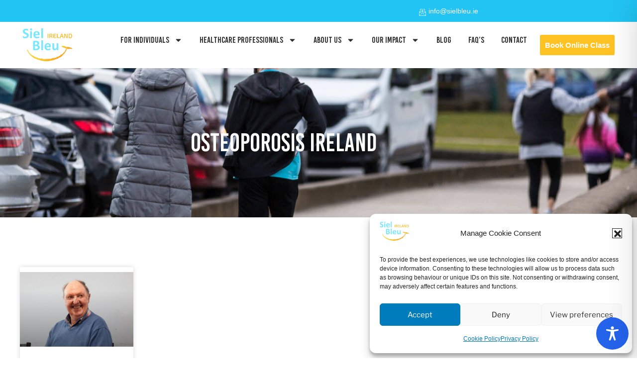

--- FILE ---
content_type: text/css
request_url: https://www.sielbleu.ie/wp-content/uploads/elementor/css/post-378.css?ver=1769057127
body_size: 1789
content:
.elementor-378 .elementor-element.elementor-element-bccf2b2:not(.elementor-motion-effects-element-type-background), .elementor-378 .elementor-element.elementor-element-bccf2b2 > .elementor-motion-effects-container > .elementor-motion-effects-layer{background-color:#2D2D2D;}.elementor-378 .elementor-element.elementor-element-bccf2b2{transition:background 0.3s, border 0.3s, border-radius 0.3s, box-shadow 0.3s;padding:35px 100px 35px 100px;}.elementor-378 .elementor-element.elementor-element-bccf2b2 > .elementor-background-overlay{transition:background 0.3s, border-radius 0.3s, opacity 0.3s;}.elementor-widget-image .widget-image-caption{color:var( --e-global-color-text );font-family:var( --e-global-typography-text-font-family ), Sans-serif;font-weight:var( --e-global-typography-text-font-weight );}.elementor-378 .elementor-element.elementor-element-5e06c2d{text-align:start;}.elementor-378 .elementor-element.elementor-element-4e223b6 > .elementor-widget-wrap > .elementor-widget:not(.elementor-widget__width-auto):not(.elementor-widget__width-initial):not(:last-child):not(.elementor-absolute){--kit-widget-spacing:5px;}.elementor-378 .elementor-element.elementor-element-4e223b6 > .elementor-element-populated{padding:0px 43px 0px 0px;}.elementor-widget-heading .elementor-heading-title{font-family:var( --e-global-typography-primary-font-family ), Sans-serif;font-weight:var( --e-global-typography-primary-font-weight );color:var( --e-global-color-primary );}.elementor-378 .elementor-element.elementor-element-046e146 .elementor-heading-title{font-family:"Helvetica", Sans-serif;font-size:12px;font-weight:400;text-transform:uppercase;line-height:26px;letter-spacing:2px;color:#FFFFFF;}.elementor-widget-icon-list .elementor-icon-list-item:not(:last-child):after{border-color:var( --e-global-color-text );}.elementor-widget-icon-list .elementor-icon-list-icon i{color:var( --e-global-color-primary );}.elementor-widget-icon-list .elementor-icon-list-icon svg{fill:var( --e-global-color-primary );}.elementor-widget-icon-list .elementor-icon-list-item > .elementor-icon-list-text, .elementor-widget-icon-list .elementor-icon-list-item > a{font-family:var( --e-global-typography-text-font-family ), Sans-serif;font-weight:var( --e-global-typography-text-font-weight );}.elementor-widget-icon-list .elementor-icon-list-text{color:var( --e-global-color-secondary );}.elementor-378 .elementor-element.elementor-element-773955f .elementor-icon-list-items:not(.elementor-inline-items) .elementor-icon-list-item:not(:last-child){padding-block-end:calc(6px/2);}.elementor-378 .elementor-element.elementor-element-773955f .elementor-icon-list-items:not(.elementor-inline-items) .elementor-icon-list-item:not(:first-child){margin-block-start:calc(6px/2);}.elementor-378 .elementor-element.elementor-element-773955f .elementor-icon-list-items.elementor-inline-items .elementor-icon-list-item{margin-inline:calc(6px/2);}.elementor-378 .elementor-element.elementor-element-773955f .elementor-icon-list-items.elementor-inline-items{margin-inline:calc(-6px/2);}.elementor-378 .elementor-element.elementor-element-773955f .elementor-icon-list-items.elementor-inline-items .elementor-icon-list-item:after{inset-inline-end:calc(-6px/2);}.elementor-378 .elementor-element.elementor-element-773955f .elementor-icon-list-icon i{color:#FFFFFF;transition:color 0.3s;}.elementor-378 .elementor-element.elementor-element-773955f .elementor-icon-list-icon svg{fill:#FFFFFF;transition:fill 0.3s;}.elementor-378 .elementor-element.elementor-element-773955f{--e-icon-list-icon-size:14px;--icon-vertical-offset:0px;}.elementor-378 .elementor-element.elementor-element-773955f .elementor-icon-list-item > .elementor-icon-list-text, .elementor-378 .elementor-element.elementor-element-773955f .elementor-icon-list-item > a{font-family:"Helvetica Now Display", Sans-serif;font-size:16px;font-weight:400;line-height:26px;}.elementor-378 .elementor-element.elementor-element-773955f .elementor-icon-list-text{color:#FFFFFF;transition:color 0.3s;}.elementor-378 .elementor-element.elementor-element-773955f .elementor-icon-list-item:hover .elementor-icon-list-text{color:#FFC223;}.elementor-378 .elementor-element.elementor-element-378d6e6 > .elementor-widget-wrap > .elementor-widget:not(.elementor-widget__width-auto):not(.elementor-widget__width-initial):not(:last-child):not(.elementor-absolute){--kit-widget-spacing:5px;}.elementor-378 .elementor-element.elementor-element-4943a64 .elementor-heading-title{font-family:"Helvetica", Sans-serif;font-size:12px;font-weight:400;text-transform:uppercase;line-height:26px;letter-spacing:2px;color:#FFFFFF;}.elementor-378 .elementor-element.elementor-element-a8f88fa .elementor-icon-list-items:not(.elementor-inline-items) .elementor-icon-list-item:not(:last-child){padding-block-end:calc(6px/2);}.elementor-378 .elementor-element.elementor-element-a8f88fa .elementor-icon-list-items:not(.elementor-inline-items) .elementor-icon-list-item:not(:first-child){margin-block-start:calc(6px/2);}.elementor-378 .elementor-element.elementor-element-a8f88fa .elementor-icon-list-items.elementor-inline-items .elementor-icon-list-item{margin-inline:calc(6px/2);}.elementor-378 .elementor-element.elementor-element-a8f88fa .elementor-icon-list-items.elementor-inline-items{margin-inline:calc(-6px/2);}.elementor-378 .elementor-element.elementor-element-a8f88fa .elementor-icon-list-items.elementor-inline-items .elementor-icon-list-item:after{inset-inline-end:calc(-6px/2);}.elementor-378 .elementor-element.elementor-element-a8f88fa .elementor-icon-list-icon i{color:#FFFFFF;transition:color 0.3s;}.elementor-378 .elementor-element.elementor-element-a8f88fa .elementor-icon-list-icon svg{fill:#FFFFFF;transition:fill 0.3s;}.elementor-378 .elementor-element.elementor-element-a8f88fa{--e-icon-list-icon-size:14px;--icon-vertical-offset:0px;}.elementor-378 .elementor-element.elementor-element-a8f88fa .elementor-icon-list-item > .elementor-icon-list-text, .elementor-378 .elementor-element.elementor-element-a8f88fa .elementor-icon-list-item > a{font-family:"Helvetica Now Display", Sans-serif;font-size:16px;font-weight:400;line-height:26px;}.elementor-378 .elementor-element.elementor-element-a8f88fa .elementor-icon-list-text{color:#FFFFFF;transition:color 0.3s;}.elementor-378 .elementor-element.elementor-element-a8f88fa .elementor-icon-list-item:hover .elementor-icon-list-text{color:#FFC223;}.elementor-378 .elementor-element.elementor-element-2b7d57a > .elementor-widget-wrap > .elementor-widget:not(.elementor-widget__width-auto):not(.elementor-widget__width-initial):not(:last-child):not(.elementor-absolute){--kit-widget-spacing:5px;}.elementor-378 .elementor-element.elementor-element-5ab390c{padding:29px 0px 0px 0px;--e-icon-list-icon-size:14px;--icon-vertical-offset:0px;}.elementor-378 .elementor-element.elementor-element-5ab390c .elementor-icon-list-items:not(.elementor-inline-items) .elementor-icon-list-item:not(:last-child){padding-block-end:calc(6px/2);}.elementor-378 .elementor-element.elementor-element-5ab390c .elementor-icon-list-items:not(.elementor-inline-items) .elementor-icon-list-item:not(:first-child){margin-block-start:calc(6px/2);}.elementor-378 .elementor-element.elementor-element-5ab390c .elementor-icon-list-items.elementor-inline-items .elementor-icon-list-item{margin-inline:calc(6px/2);}.elementor-378 .elementor-element.elementor-element-5ab390c .elementor-icon-list-items.elementor-inline-items{margin-inline:calc(-6px/2);}.elementor-378 .elementor-element.elementor-element-5ab390c .elementor-icon-list-items.elementor-inline-items .elementor-icon-list-item:after{inset-inline-end:calc(-6px/2);}.elementor-378 .elementor-element.elementor-element-5ab390c .elementor-icon-list-icon i{color:#FFFFFF;transition:color 0.3s;}.elementor-378 .elementor-element.elementor-element-5ab390c .elementor-icon-list-icon svg{fill:#FFFFFF;transition:fill 0.3s;}.elementor-378 .elementor-element.elementor-element-5ab390c .elementor-icon-list-item > .elementor-icon-list-text, .elementor-378 .elementor-element.elementor-element-5ab390c .elementor-icon-list-item > a{font-family:"Helvetica Now Display", Sans-serif;font-size:16px;font-weight:400;line-height:26px;}.elementor-378 .elementor-element.elementor-element-5ab390c .elementor-icon-list-text{color:#FFFFFF;transition:color 0.3s;}.elementor-378 .elementor-element.elementor-element-5ab390c .elementor-icon-list-item:hover .elementor-icon-list-text{color:#FFC223;}.elementor-378 .elementor-element.elementor-element-8ea04a0 > .elementor-widget-wrap > .elementor-widget:not(.elementor-widget__width-auto):not(.elementor-widget__width-initial):not(:last-child):not(.elementor-absolute){--kit-widget-spacing:5px;}.elementor-378 .elementor-element.elementor-element-a572931{padding:0px 0px 0px 0px;text-align:start;}.elementor-378 .elementor-element.elementor-element-a572931 .elementor-heading-title{font-family:"Helvetica", Sans-serif;font-size:12px;font-weight:400;text-transform:uppercase;line-height:26px;letter-spacing:2px;color:#FFFFFF;}.elementor-378 .elementor-element.elementor-element-6e1cfe3{--grid-template-columns:repeat(0, auto);text-align:left;--icon-size:16px;--grid-column-gap:24px;--grid-row-gap:0px;}.elementor-378 .elementor-element.elementor-element-6e1cfe3 .elementor-social-icon{background-color:#19B9E800;--icon-padding:0em;}.elementor-378 .elementor-element.elementor-element-6e1cfe3 .elementor-social-icon i{color:#19B9E8;}.elementor-378 .elementor-element.elementor-element-6e1cfe3 .elementor-social-icon svg{fill:#19B9E8;}.elementor-378 .elementor-element.elementor-element-6e1cfe3 .elementor-social-icon:hover i{color:#FFC223;}.elementor-378 .elementor-element.elementor-element-6e1cfe3 .elementor-social-icon:hover svg{fill:#FFC223;}.elementor-378 .elementor-element.elementor-element-dea0323{--spacer-size:50px;}.elementor-378 .elementor-element.elementor-element-0fa1d8c{padding:0px 0px 0px 0px;text-align:start;}.elementor-378 .elementor-element.elementor-element-0fa1d8c .elementor-heading-title{font-family:"Helvetica", Sans-serif;font-size:12px;font-weight:400;text-transform:uppercase;line-height:26px;letter-spacing:2px;color:#FFFFFF;}.elementor-378 .elementor-element.elementor-element-b43fdd2{--grid-template-columns:repeat(0, auto);text-align:left;--icon-size:28px;--grid-column-gap:24px;--grid-row-gap:0px;}.elementor-378 .elementor-element.elementor-element-b43fdd2 .elementor-social-icon{background-color:#19B9E800;--icon-padding:0em;}.elementor-378 .elementor-element.elementor-element-b43fdd2 .elementor-social-icon i{color:#19B9E8;}.elementor-378 .elementor-element.elementor-element-b43fdd2 .elementor-social-icon svg{fill:#19B9E8;}.elementor-378 .elementor-element.elementor-element-b43fdd2 .elementor-social-icon:hover i{color:#FFC223;}.elementor-378 .elementor-element.elementor-element-b43fdd2 .elementor-social-icon:hover svg{fill:#FFC223;}.elementor-378 .elementor-element.elementor-element-6bec2cc:not(.elementor-motion-effects-element-type-background), .elementor-378 .elementor-element.elementor-element-6bec2cc > .elementor-motion-effects-container > .elementor-motion-effects-layer{background-color:#19B9E8;}.elementor-378 .elementor-element.elementor-element-6bec2cc{transition:background 0.3s, border 0.3s, border-radius 0.3s, box-shadow 0.3s;padding:0px 50px 0px 50px;}.elementor-378 .elementor-element.elementor-element-6bec2cc > .elementor-background-overlay{transition:background 0.3s, border-radius 0.3s, opacity 0.3s;}.elementor-378 .elementor-element.elementor-element-443e0ad > .elementor-element-populated{padding:0px 0px 0px 0px;}.elementor-bc-flex-widget .elementor-378 .elementor-element.elementor-element-0842027.elementor-column .elementor-widget-wrap{align-items:center;}.elementor-378 .elementor-element.elementor-element-0842027.elementor-column.elementor-element[data-element_type="column"] > .elementor-widget-wrap.elementor-element-populated{align-content:center;align-items:center;}.elementor-378 .elementor-element.elementor-element-0842027.elementor-column > .elementor-widget-wrap{justify-content:center;}.elementor-widget-text-editor{font-family:var( --e-global-typography-text-font-family ), Sans-serif;font-weight:var( --e-global-typography-text-font-weight );color:var( --e-global-color-text );}.elementor-widget-text-editor.elementor-drop-cap-view-stacked .elementor-drop-cap{background-color:var( --e-global-color-primary );}.elementor-widget-text-editor.elementor-drop-cap-view-framed .elementor-drop-cap, .elementor-widget-text-editor.elementor-drop-cap-view-default .elementor-drop-cap{color:var( --e-global-color-primary );border-color:var( --e-global-color-primary );}.elementor-378 .elementor-element.elementor-element-1d5ef43.elementor-element{--align-self:center;}.elementor-378 .elementor-element.elementor-element-1d5ef43{text-align:center;font-family:"Helvetica Now Display", Sans-serif;font-size:15px;font-weight:400;}.elementor-theme-builder-content-area{height:400px;}.elementor-location-header:before, .elementor-location-footer:before{content:"";display:table;clear:both;}@media(max-width:1024px){.elementor-378 .elementor-element.elementor-element-5e06c2d{text-align:center;}.elementor-378 .elementor-element.elementor-element-5e06c2d img{width:150px;}.elementor-378 .elementor-element.elementor-element-6e1cfe3{--grid-column-gap:8px;}.elementor-378 .elementor-element.elementor-element-b43fdd2{--grid-column-gap:8px;}}@media(max-width:767px){.elementor-378 .elementor-element.elementor-element-bccf2b2{padding:20px 20px 20px 20px;}.elementor-378 .elementor-element.elementor-element-5e06c2d img{width:120px;}.elementor-378 .elementor-element.elementor-element-4e223b6 > .elementor-element-populated{padding:0px 0px 0px 0px;}.elementor-378 .elementor-element.elementor-element-046e146{padding:20px 0px 0px 0px;}.elementor-378 .elementor-element.elementor-element-046e146 .elementor-heading-title{font-size:17px;line-height:27px;}.elementor-378 .elementor-element.elementor-element-773955f{padding:10px 0px 0px 0px;}.elementor-378 .elementor-element.elementor-element-773955f .elementor-icon-list-items:not(.elementor-inline-items) .elementor-icon-list-item:not(:last-child){padding-block-end:calc(5px/2);}.elementor-378 .elementor-element.elementor-element-773955f .elementor-icon-list-items:not(.elementor-inline-items) .elementor-icon-list-item:not(:first-child){margin-block-start:calc(5px/2);}.elementor-378 .elementor-element.elementor-element-773955f .elementor-icon-list-items.elementor-inline-items .elementor-icon-list-item{margin-inline:calc(5px/2);}.elementor-378 .elementor-element.elementor-element-773955f .elementor-icon-list-items.elementor-inline-items{margin-inline:calc(-5px/2);}.elementor-378 .elementor-element.elementor-element-773955f .elementor-icon-list-items.elementor-inline-items .elementor-icon-list-item:after{inset-inline-end:calc(-5px/2);}.elementor-378 .elementor-element.elementor-element-773955f .elementor-icon-list-item > .elementor-icon-list-text, .elementor-378 .elementor-element.elementor-element-773955f .elementor-icon-list-item > a{font-size:14px;line-height:24px;}.elementor-378 .elementor-element.elementor-element-378d6e6 > .elementor-widget-wrap > .elementor-widget:not(.elementor-widget__width-auto):not(.elementor-widget__width-initial):not(:last-child):not(.elementor-absolute){--kit-widget-spacing:0px;}.elementor-378 .elementor-element.elementor-element-378d6e6 > .elementor-element-populated{padding:15px 0px 0px 0px;}.elementor-378 .elementor-element.elementor-element-4943a64{padding:20px 0px 0px 0px;}.elementor-378 .elementor-element.elementor-element-4943a64 .elementor-heading-title{font-size:17px;line-height:27px;}.elementor-378 .elementor-element.elementor-element-a8f88fa{padding:10px 0px 0px 0px;}.elementor-378 .elementor-element.elementor-element-a8f88fa .elementor-icon-list-items:not(.elementor-inline-items) .elementor-icon-list-item:not(:last-child){padding-block-end:calc(2px/2);}.elementor-378 .elementor-element.elementor-element-a8f88fa .elementor-icon-list-items:not(.elementor-inline-items) .elementor-icon-list-item:not(:first-child){margin-block-start:calc(2px/2);}.elementor-378 .elementor-element.elementor-element-a8f88fa .elementor-icon-list-items.elementor-inline-items .elementor-icon-list-item{margin-inline:calc(2px/2);}.elementor-378 .elementor-element.elementor-element-a8f88fa .elementor-icon-list-items.elementor-inline-items{margin-inline:calc(-2px/2);}.elementor-378 .elementor-element.elementor-element-a8f88fa .elementor-icon-list-items.elementor-inline-items .elementor-icon-list-item:after{inset-inline-end:calc(-2px/2);}.elementor-378 .elementor-element.elementor-element-a8f88fa .elementor-icon-list-item > .elementor-icon-list-text, .elementor-378 .elementor-element.elementor-element-a8f88fa .elementor-icon-list-item > a{font-size:14px;line-height:24px;}.elementor-378 .elementor-element.elementor-element-2b7d57a > .elementor-element-populated{padding:0px 0px 0px 0px;}.elementor-378 .elementor-element.elementor-element-5ab390c{padding:5px 0px 0px 0px;}.elementor-378 .elementor-element.elementor-element-5ab390c .elementor-icon-list-items:not(.elementor-inline-items) .elementor-icon-list-item:not(:last-child){padding-block-end:calc(2px/2);}.elementor-378 .elementor-element.elementor-element-5ab390c .elementor-icon-list-items:not(.elementor-inline-items) .elementor-icon-list-item:not(:first-child){margin-block-start:calc(2px/2);}.elementor-378 .elementor-element.elementor-element-5ab390c .elementor-icon-list-items.elementor-inline-items .elementor-icon-list-item{margin-inline:calc(2px/2);}.elementor-378 .elementor-element.elementor-element-5ab390c .elementor-icon-list-items.elementor-inline-items{margin-inline:calc(-2px/2);}.elementor-378 .elementor-element.elementor-element-5ab390c .elementor-icon-list-items.elementor-inline-items .elementor-icon-list-item:after{inset-inline-end:calc(-2px/2);}.elementor-378 .elementor-element.elementor-element-5ab390c .elementor-icon-list-item > .elementor-icon-list-text, .elementor-378 .elementor-element.elementor-element-5ab390c .elementor-icon-list-item > a{font-size:14px;line-height:24px;}.elementor-378 .elementor-element.elementor-element-8ea04a0 > .elementor-element-populated{padding:15px 0px 0px 0px;}.elementor-378 .elementor-element.elementor-element-a572931{padding:20px 0px 0px 0px;}.elementor-378 .elementor-element.elementor-element-a572931 .elementor-heading-title{font-size:17px;line-height:27px;}.elementor-378 .elementor-element.elementor-element-6e1cfe3{padding:10px 0px 0px 0px;--icon-size:22px;--grid-column-gap:15px;}.elementor-378 .elementor-element.elementor-element-0fa1d8c{padding:20px 0px 0px 0px;}.elementor-378 .elementor-element.elementor-element-0fa1d8c .elementor-heading-title{font-size:17px;line-height:27px;}.elementor-378 .elementor-element.elementor-element-b43fdd2{padding:10px 0px 0px 0px;--icon-size:22px;--grid-column-gap:15px;}.elementor-378 .elementor-element.elementor-element-6bec2cc{padding:10px 20px 10px 20px;}.elementor-378 .elementor-element.elementor-element-0842027 > .elementor-element-populated{padding:0px 0px 0px 0px;}}@media(max-width:1024px) and (min-width:768px){.elementor-378 .elementor-element.elementor-element-543f2ce{width:100%;}.elementor-378 .elementor-element.elementor-element-4e223b6{width:35%;}.elementor-378 .elementor-element.elementor-element-378d6e6{width:25%;}.elementor-378 .elementor-element.elementor-element-2b7d57a{width:24%;}.elementor-378 .elementor-element.elementor-element-8ea04a0{width:16%;}}